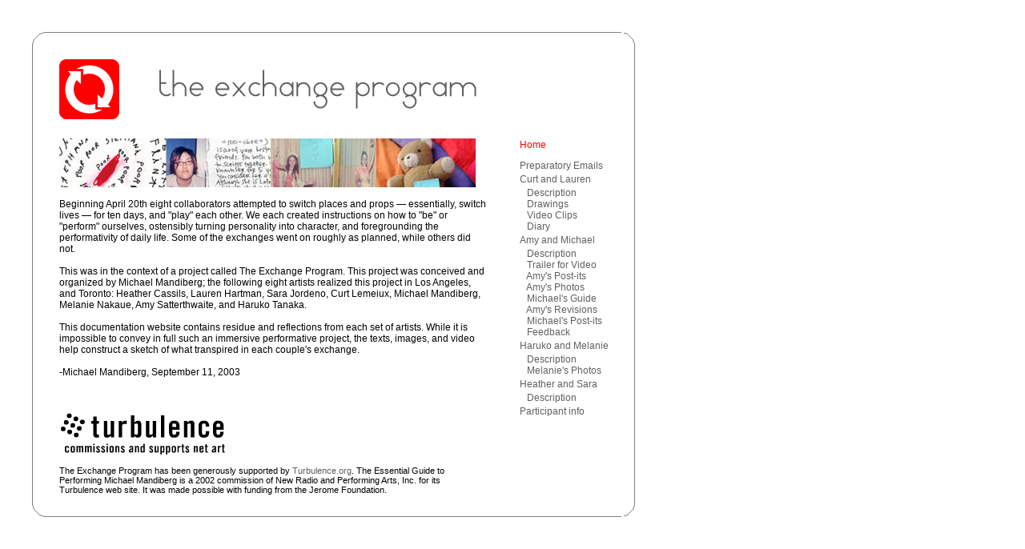

--- FILE ---
content_type: text/html
request_url: https://exchangeprogram.org/
body_size: 2040
content:
<html>
<head>
<title>The Exchange Program</title>

<meta name="keywords" content="Michael Mandiberg, Mandiberg, Shop Mandiberg, The Exchange Program, Essential Guide to Performing Michael Mandiberg, Heather Cassils, Lauren Hartman, Sara Jordeno, Curt Lemeiux, Curtis Lemeiux, Michael Mandiberg, Melanie Nakaue, Amy Satterthwaite, Haruko Tanaka, slippages, pass, passing, drag, cross gender, cross sexual, sex, cross racial, rupture, moments of rupture, charade, gender racial performativity, improvisation, documentation, interactive DVD, exchangeprogram.org, collaborators, switch places, props, switch lives, play each other, perform themselves, personality, turbulence.org/Works/guide, users manual, part experimental self-portraiture, on-line tutorial, teach, performing his persona, biographical information, structure, user manual, personality, procedure, situations, and props, photographs, diagrams, chapters, Character Traits, Social Behavior, Friends,  Physical Presentation, commission, New Radio and Performing Arts, Turbulence, Jerome Foundation, character, foregrounding, performativity of daily life,  Los Angeles,  Toronto,  conceptual art, net art,  performance net art, public commerce art, computer art, commerce art, michael mandiberg, Michael Mandeberg, Mandeberg" />

<meta name="description" content="An Experiment in Switching Places." />


<link rel="stylesheet" href="/assets/style.css" type="text/css">

</head>
<body bgcolor=ffffff topmargin=0 leftmargin=0 marginheight=0 marginwidth=0  alink="#606060" link="#606060" vlink="#606060">

<img src="/img/c.gif" border="0" height="40" width="700"><br>

<table cellpadding="0" cellspacing="0" border="0" width="790">

<tr>
<!----><td valign="top" width="40"><img src="/img/c.gif" border="0" height="14" width="40"></td>
<td valign="top" width="14" colspan="2"><img src="/img/cornerlefttop.gif" border="0" height="14" width="14"></td>
<td valign="top" width="722"><img src="/img/bordert.gif" border="0" height="14" width="722"></td>
<td valign="top" width="14" colspan="2"><img src="/img/cornerrighttop.gif" border="0" height="14" width="14"></td>
</tr>

<tr>
<!----><td valign="top" width="40"><img src="/img/c.gif" border="0" height="14" width="40"></td>
<td valign="top" width="1" bgcolor="#818181"><img src="/img/c.gif" border="0" height="450" width="1"></td>
<td valign="top" width="13"><img src="/img/c.gif" border="0" height="400" width="13"></td>
<td valign="top" width="722">

<!-- begin copy table -->
<table cellpadding="0" cellspacing="0" border="0" width="722">

<tr>
<td valign="top" rowspan="3">
<img src="/img/c.gif" border="0" height="200" width="20">
</td>
<td valign="top" colspan="3">
<img src="/img/c.gif" border="0" height="20" width="75"><br>
<img src="/img/logo.gif" border="0" height="75" width="75">
<img src="/img/c.gif" border="0" height="75" width="20">
<img src="/img/title.gif" border="0" height="75" width="478"></td>
</tr>

<tr>
<td valign="top" colspan="3">
<img src="/img/c.gif" border="0" height="20" width="700"><br>

</td>
</tr>


<tr>
<td valign="top" width="550" class="copy">

<img src="img/indexbanner2_02.jpg" alt="" width="520" height="61" border="0">
<br><br>

Beginning April 20th eight collaborators attempted to switch places and props &#8212; essentially, switch lives &#8212; for ten days, and "play" each other. We each created instructions on how to "be" or "perform" ourselves, ostensibly turning personality into character, and foregrounding the performativity of daily life.  Some of the exchanges went on roughly as planned, while others did not.
<br><br>

This was in the context of a project called The Exchange Program.  This project was conceived and organized by Michael Mandiberg; the following eight artists realized this project in Los Angeles, and Toronto: Heather Cassils, Lauren Hartman, Sara Jordeno, Curt Lemeiux, Michael Mandiberg, Melanie Nakaue, Amy Satterthwaite, and Haruko Tanaka.  
<br><br>

This documentation website contains residue and reflections from each set of artists.  While it is impossible to convey in full such an immersive performative project, the texts, images, and video help construct a sketch of what transpired in each couple's exchange.  
<br><br>
-Michael Mandiberg, September 11, 2003
<br><br><br><br>
<a href="http://turbulence.org" target="_blank"><img src="img/turbin.gif" border="0" height="56" width="209"></a>

<p>
<span class="small">The Exchange Program has been generously supported by <a href="http://turbulence.org" target="_blank">Turbulence.org</a>.  The Essential Guide to Performing Michael Mandiberg is a 2002 commission of New Radio and Performing Arts, Inc. for its Turbulence web site. It was made possible with funding from the Jerome Foundation.</span><br>

<br>

</td>
<td valign="top" width="42" class="copy">
<img src="/img/c.gif" border="0" height="20" width="42">
</td>
<td valign="top" width="130" class="copy">
<img src="img/c.gif" alt="" width="130" height="1" border="0"><br>
<a href="/index.html"><font color="#ff0000"><font color="#FF0000">Home</font></font><br></a>
<p>
<a href="/disc.html">Preparatory Emails<br></a>
<img src="/img/c.gif" border="0" height="3" width="42"><br>
<a href="/lc_index.html">Curt and Lauren<br></a>
<img src="/img/c.gif" border="0" height="3" width="42"><br>
 &nbsp; &nbsp;<a href="/lc_index.html">Description</a><br>

 &nbsp; &nbsp;<a href="/pix/index.php?start=201&end=205">Drawings</a><br>
 &nbsp; &nbsp;<a href="/lc_vid.html">Video Clips</a><br>
 &nbsp; &nbsp;<a href="/lc_diary.html">Diary</a><br>
<img src="/img/c.gif" border="0" height="3" width="42"><br>
<a href="/ma_index.html">Amy and Michael<br></a>
<img src="/img/c.gif" border="0" height="3" width="42"><br>
 &nbsp; &nbsp;<a href="/ma_index.html">Description</a><br>
 &nbsp; &nbsp;<a href="/ma_vid.html">Trailer for Video</a><br>
 &nbsp; &nbsp;<a href="/pix/index.php?start=101&end=122">Amy's Post-its</a><br>
 &nbsp; &nbsp;<a href="/pix/index.php?start=123&end=148">Amy's Photos</a><br>
 &nbsp; &nbsp;<a href="/ma_mguide.html">Michael's Guide</a><br>
 &nbsp; &nbsp;<a href="/ma_aguide.html">Amy's Revisions</a><br>
 &nbsp; &nbsp;<a href="/pix/index.php?start=150&end=168">Michael's Post-its</a><br>
 &nbsp; &nbsp;<a href="/ma_feedback.html">Feedback</a><br><img src="/img/c.gif" border="0" height="3" width="42"><br>

<a href="/mh_index.html">Haruko and Melanie<br></a>
<img src="/img/c.gif" border="0" height="3" width="42"><br>
 &nbsp; &nbsp;<a href="/mh_index.html">Description</a><br>
 &nbsp; &nbsp;<a href="/pix/index.php?start=250&end=256">Melanie's Photos</a><br>
<img src="/img/c.gif" border="0" height="3" width="42"><br>
<a href="/hs_index.html">Heather and Sara<br></a>
<img src="/img/c.gif" border="0" height="3" width="42"><br>
 &nbsp; &nbsp;<a href="/hs_index.html">Description</a><br>
<img src="/img/c.gif" border="0" height="3" width="42"><br>
<a href="/colab.html">Participant info<br></a><br>
<br>

</td>
</tr>

</table> 
<!-- end copy table -->

</td>
<td valign="top" width="13"><img src="/img/c.gif" border="0" height="400" width="13"></td>
<td valign="top" width="1" bgcolor="#818181"><img src="/img/c.gif" border="0" height="400" width="1"></td>
</tr>

<tr>
<!----><td valign="top" width="40"><img src="/img/c.gif" border="0" height="14" width="40"></td>
<td valign="top" width="14" colspan="2"><img src="/img/cornerleftbottom.gif" border="0" height="14" width="14"></td>
<td valign="top" width="722"><img src="/img/borderb.gif" border="0" height="14" width="722"></td>
<td valign="top" width="14" colspan="2"><img src="/img/cornerrightbottom.gif" border="0" height="14" width="14"></td>
</tr>


</table> 

<br><br>
</body>
</html>



--- FILE ---
content_type: text/css
request_url: https://exchangeprogram.org/assets/style.css
body_size: -13
content:
.copy {  font-family: Verdana, Arial, Helvetica, sans-serif; font-size: 12px}
.large { font-family: Verdana, Tahoma, Arial, Helvetica, sans-serif; font-size: 16px; font-weight: bold}
.small { font-family: Verdana, Arial, Helvetica, sans-serif; font-size: 11px}
.smaller {  font-family: tahoma, verdana, arial, helvetica, sans-serif; font-size: 9px}
.copyright { font-family: verdana, arial, helvetica, sans-serif; font-size: 9px ; font-weight: bold}
.bio { font-family: verdana, arial, helvetica, sans-serif; font-size: 9px ; font-weight: normal; font-style: italic}
.bmed {  font-family: Verdana, Arial, Helvetica, sans-serif; font-size: 12px; font-weight: bold}
a:link { text-decoration: none; color: "#606060" }
a:visited { text-decoration: none; color: "#606060" }
a:hover { text-decoration: none; color: "#ff0000" }
